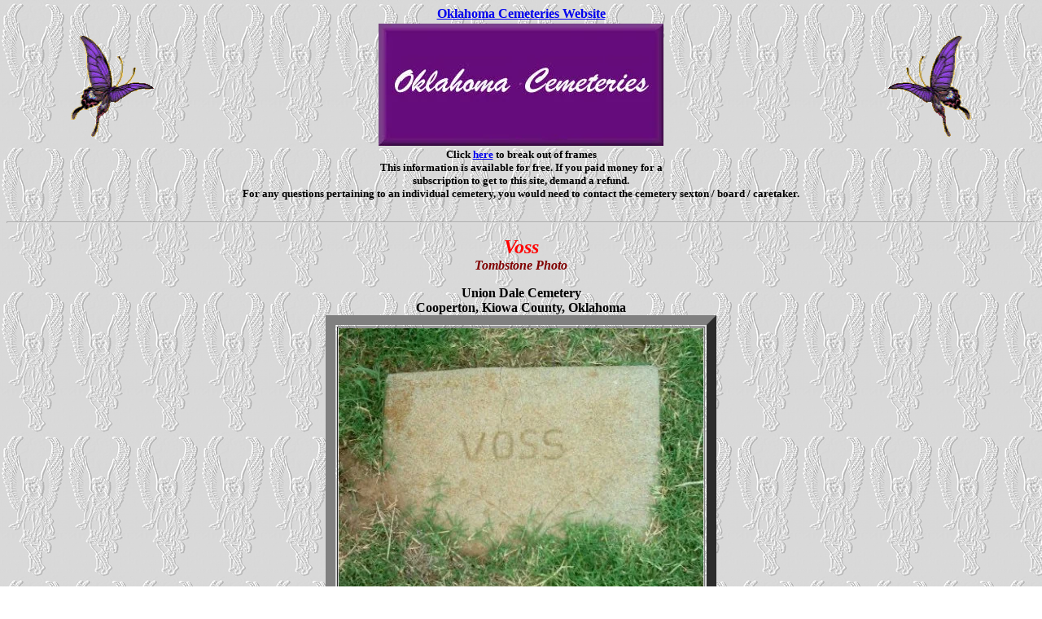

--- FILE ---
content_type: text/html
request_url: https://www.okcemeteries.net/kiowa/uniondale/voss.htm
body_size: 1165
content:
<html><head>
<meta http-equiv="keywords" content="oklahoma, genealogy, cemeteries, surnames, oklahoma genealogy, oklahoma territory, family search, research, lookups, Kiowa County, kiowa county, cemetery, family plots, burials, headstone, cemetery markers, photos">
<meta name="description" content="Transcription of genealogy and historical information of cemeteries in connection with okcemeteries.net">
<meta name="Description" content="Free access to geneaolgy records in Oklahoma">
<meta name="rating" content="SAFE FOR KIDS">
<meta name="distribution" content="GLOBAL">
<meta name="classification" content="Genealogy, History">
<title>Voss  </title>
</head>
<body text="#000000" bgcolor="#FFFFFF" link="#0000EE" vlink="#79008B" alink="#0000DD" background="../../pic/back-202.gif">
<center><center><b><a href="http://www.okcemeteries.net/">Oklahoma Cemeteries Website</a></b></center><table border="0" width="100%" ><tr><td><center>
<img src="/pic/butterfly17.gif" border="0" alt="butterfly"></center></td>
<td><center><img src="/pic/ok2.jpg" alt="image"></center></td><td><center>
<img src="/pic/butterfly_17.gif" border="0"></center></td></tr></table>
<font size="-1"><center><b>Click 
<a target="_top" href="http://www.okcemeteries.net/">here</a> 
to break out of frames<br>This information is available for free. 
If you paid money for a<br>subscription to get to this site, demand a refund.<br>For any questions pertaining to an individual cemetery, you would need to contact the cemetery sexton / board / caretaker.</b></center></font> 
</center>
<br><hr>
<p align="center"><b><font size="5" color="#FF0000"><i>Voss<br>
</i></font><i><font color="#800000">Tombstone Photo</font></i></b><center>
<b>Union Dale Cemetery<br>
Cooperton, Kiowa County, Oklahoma</b></center>
<center><table border="12" cols="1" width="10%">
<tr><td>
<center><img border="0" src="pic/voss.jpg" width="448" height="335"></center>
<center><b>&copy; sha9876</b></center></td></tr>
</table>
<p><b>|<a href="uniondale.htm">Union Dale Cemetery</a>|&nbsp;|<a href="http://www.okcemeteries.net/kiowa/kiowa.htm">Kiowa County Cemeteries</a>|&nbsp;|<a href="http://www.okcemeteries.net/index.htm">Home</a>|</p>
</center></b>
<br><br>
<center><br><blockquote><blockquote><h6><i>This site may be freely linked, but not duplicated  in any way without consent.<br>All rights reserved! Commercial use of material within this site is prohibited!<br>&copy; 2000-2025 <a href="http://www.okcemeteries.net/">Oklahoma Cemeteries </a> </i></h6>
<p><font size="1"><i><b>The information on this site is provided free for the purpose of  researching your genealogy. This material may be freely used by non-commercial entities, for your own research, as long as this message remains on all copied material. The information contained in this site may not be copied to any other site without written "snail-mail"  permission. If you wish to have a copy of a donor's material, you must have their  permission. All information found on these pages is under copyright of Oklahoma Cemeteries. This is to protect any and all information donated. The original submitter or source of the information will retain their copyright. Unless otherwise stated, any donated material is given to Oklahoma Cemeteries to make it available online. This material will always be available at no cost, it will always remain free to the researcher</b></i>.</font></p></blockquote></blockquote>
 




</center></body></html>